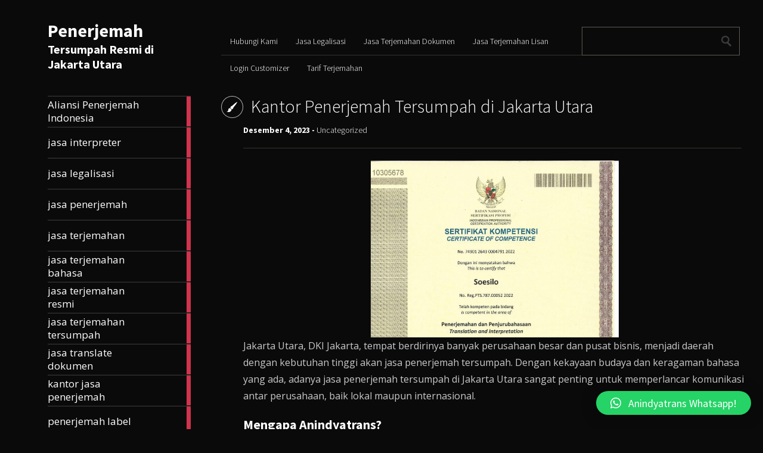

--- FILE ---
content_type: text/html; charset=UTF-8
request_url: https://jasaterjemahan.biz/kantor-penerjemah-tersumpah-di-jakarta-utara/
body_size: 10012
content:
<!DOCTYPE html><html lang="id"><head><meta charset="UTF-8" /><title>Kantor Penerjemah Tersumpah di Jakarta Utara | Penerjemah</title><meta name="viewport" content="width=device-width, initial-scale=1.0"><link rel="profile" href="http://gmpg.org/xfn/11"><link rel="pingback" href="https://jasaterjemahan.biz/xmlrpc.php"><title>Kantor Penerjemah Tersumpah di Jakarta Utara &#8211; Penerjemah</title><meta name='robots' content='max-image-preview:large' /><link rel='dns-prefetch' href='//fonts.googleapis.com' /><link rel="alternate" type="application/rss+xml" title="Penerjemah  &raquo; Feed" href="https://jasaterjemahan.biz/feed/" /><link rel="alternate" type="application/rss+xml" title="Penerjemah  &raquo; Umpan Komentar" href="https://jasaterjemahan.biz/comments/feed/" /><link rel="alternate" type="application/rss+xml" title="Penerjemah  &raquo; Kantor Penerjemah Tersumpah di Jakarta Utara Umpan Komentar" href="https://jasaterjemahan.biz/kantor-penerjemah-tersumpah-di-jakarta-utara/feed/" /> <script defer src="[data-uri]"></script> <style id='wp-emoji-styles-inline-css' type='text/css'>img.wp-smiley, img.emoji {
		display: inline !important;
		border: none !important;
		box-shadow: none !important;
		height: 1em !important;
		width: 1em !important;
		margin: 0 0.07em !important;
		vertical-align: -0.1em !important;
		background: none !important;
		padding: 0 !important;
	}</style><link rel='stylesheet' id='wp-block-library-css' href='https://jasaterjemahan.biz/wp-includes/css/dist/block-library/style.min.css?ver=6.5.7' type='text/css' media='all' /><style id='classic-theme-styles-inline-css' type='text/css'>/*! This file is auto-generated */
.wp-block-button__link{color:#fff;background-color:#32373c;border-radius:9999px;box-shadow:none;text-decoration:none;padding:calc(.667em + 2px) calc(1.333em + 2px);font-size:1.125em}.wp-block-file__button{background:#32373c;color:#fff;text-decoration:none}</style><style id='global-styles-inline-css' type='text/css'>body{--wp--preset--color--black: #000000;--wp--preset--color--cyan-bluish-gray: #abb8c3;--wp--preset--color--white: #ffffff;--wp--preset--color--pale-pink: #f78da7;--wp--preset--color--vivid-red: #cf2e2e;--wp--preset--color--luminous-vivid-orange: #ff6900;--wp--preset--color--luminous-vivid-amber: #fcb900;--wp--preset--color--light-green-cyan: #7bdcb5;--wp--preset--color--vivid-green-cyan: #00d084;--wp--preset--color--pale-cyan-blue: #8ed1fc;--wp--preset--color--vivid-cyan-blue: #0693e3;--wp--preset--color--vivid-purple: #9b51e0;--wp--preset--gradient--vivid-cyan-blue-to-vivid-purple: linear-gradient(135deg,rgba(6,147,227,1) 0%,rgb(155,81,224) 100%);--wp--preset--gradient--light-green-cyan-to-vivid-green-cyan: linear-gradient(135deg,rgb(122,220,180) 0%,rgb(0,208,130) 100%);--wp--preset--gradient--luminous-vivid-amber-to-luminous-vivid-orange: linear-gradient(135deg,rgba(252,185,0,1) 0%,rgba(255,105,0,1) 100%);--wp--preset--gradient--luminous-vivid-orange-to-vivid-red: linear-gradient(135deg,rgba(255,105,0,1) 0%,rgb(207,46,46) 100%);--wp--preset--gradient--very-light-gray-to-cyan-bluish-gray: linear-gradient(135deg,rgb(238,238,238) 0%,rgb(169,184,195) 100%);--wp--preset--gradient--cool-to-warm-spectrum: linear-gradient(135deg,rgb(74,234,220) 0%,rgb(151,120,209) 20%,rgb(207,42,186) 40%,rgb(238,44,130) 60%,rgb(251,105,98) 80%,rgb(254,248,76) 100%);--wp--preset--gradient--blush-light-purple: linear-gradient(135deg,rgb(255,206,236) 0%,rgb(152,150,240) 100%);--wp--preset--gradient--blush-bordeaux: linear-gradient(135deg,rgb(254,205,165) 0%,rgb(254,45,45) 50%,rgb(107,0,62) 100%);--wp--preset--gradient--luminous-dusk: linear-gradient(135deg,rgb(255,203,112) 0%,rgb(199,81,192) 50%,rgb(65,88,208) 100%);--wp--preset--gradient--pale-ocean: linear-gradient(135deg,rgb(255,245,203) 0%,rgb(182,227,212) 50%,rgb(51,167,181) 100%);--wp--preset--gradient--electric-grass: linear-gradient(135deg,rgb(202,248,128) 0%,rgb(113,206,126) 100%);--wp--preset--gradient--midnight: linear-gradient(135deg,rgb(2,3,129) 0%,rgb(40,116,252) 100%);--wp--preset--font-size--small: 13px;--wp--preset--font-size--medium: 20px;--wp--preset--font-size--large: 36px;--wp--preset--font-size--x-large: 42px;--wp--preset--spacing--20: 0.44rem;--wp--preset--spacing--30: 0.67rem;--wp--preset--spacing--40: 1rem;--wp--preset--spacing--50: 1.5rem;--wp--preset--spacing--60: 2.25rem;--wp--preset--spacing--70: 3.38rem;--wp--preset--spacing--80: 5.06rem;--wp--preset--shadow--natural: 6px 6px 9px rgba(0, 0, 0, 0.2);--wp--preset--shadow--deep: 12px 12px 50px rgba(0, 0, 0, 0.4);--wp--preset--shadow--sharp: 6px 6px 0px rgba(0, 0, 0, 0.2);--wp--preset--shadow--outlined: 6px 6px 0px -3px rgba(255, 255, 255, 1), 6px 6px rgba(0, 0, 0, 1);--wp--preset--shadow--crisp: 6px 6px 0px rgba(0, 0, 0, 1);}:where(.is-layout-flex){gap: 0.5em;}:where(.is-layout-grid){gap: 0.5em;}body .is-layout-flex{display: flex;}body .is-layout-flex{flex-wrap: wrap;align-items: center;}body .is-layout-flex > *{margin: 0;}body .is-layout-grid{display: grid;}body .is-layout-grid > *{margin: 0;}:where(.wp-block-columns.is-layout-flex){gap: 2em;}:where(.wp-block-columns.is-layout-grid){gap: 2em;}:where(.wp-block-post-template.is-layout-flex){gap: 1.25em;}:where(.wp-block-post-template.is-layout-grid){gap: 1.25em;}.has-black-color{color: var(--wp--preset--color--black) !important;}.has-cyan-bluish-gray-color{color: var(--wp--preset--color--cyan-bluish-gray) !important;}.has-white-color{color: var(--wp--preset--color--white) !important;}.has-pale-pink-color{color: var(--wp--preset--color--pale-pink) !important;}.has-vivid-red-color{color: var(--wp--preset--color--vivid-red) !important;}.has-luminous-vivid-orange-color{color: var(--wp--preset--color--luminous-vivid-orange) !important;}.has-luminous-vivid-amber-color{color: var(--wp--preset--color--luminous-vivid-amber) !important;}.has-light-green-cyan-color{color: var(--wp--preset--color--light-green-cyan) !important;}.has-vivid-green-cyan-color{color: var(--wp--preset--color--vivid-green-cyan) !important;}.has-pale-cyan-blue-color{color: var(--wp--preset--color--pale-cyan-blue) !important;}.has-vivid-cyan-blue-color{color: var(--wp--preset--color--vivid-cyan-blue) !important;}.has-vivid-purple-color{color: var(--wp--preset--color--vivid-purple) !important;}.has-black-background-color{background-color: var(--wp--preset--color--black) !important;}.has-cyan-bluish-gray-background-color{background-color: var(--wp--preset--color--cyan-bluish-gray) !important;}.has-white-background-color{background-color: var(--wp--preset--color--white) !important;}.has-pale-pink-background-color{background-color: var(--wp--preset--color--pale-pink) !important;}.has-vivid-red-background-color{background-color: var(--wp--preset--color--vivid-red) !important;}.has-luminous-vivid-orange-background-color{background-color: var(--wp--preset--color--luminous-vivid-orange) !important;}.has-luminous-vivid-amber-background-color{background-color: var(--wp--preset--color--luminous-vivid-amber) !important;}.has-light-green-cyan-background-color{background-color: var(--wp--preset--color--light-green-cyan) !important;}.has-vivid-green-cyan-background-color{background-color: var(--wp--preset--color--vivid-green-cyan) !important;}.has-pale-cyan-blue-background-color{background-color: var(--wp--preset--color--pale-cyan-blue) !important;}.has-vivid-cyan-blue-background-color{background-color: var(--wp--preset--color--vivid-cyan-blue) !important;}.has-vivid-purple-background-color{background-color: var(--wp--preset--color--vivid-purple) !important;}.has-black-border-color{border-color: var(--wp--preset--color--black) !important;}.has-cyan-bluish-gray-border-color{border-color: var(--wp--preset--color--cyan-bluish-gray) !important;}.has-white-border-color{border-color: var(--wp--preset--color--white) !important;}.has-pale-pink-border-color{border-color: var(--wp--preset--color--pale-pink) !important;}.has-vivid-red-border-color{border-color: var(--wp--preset--color--vivid-red) !important;}.has-luminous-vivid-orange-border-color{border-color: var(--wp--preset--color--luminous-vivid-orange) !important;}.has-luminous-vivid-amber-border-color{border-color: var(--wp--preset--color--luminous-vivid-amber) !important;}.has-light-green-cyan-border-color{border-color: var(--wp--preset--color--light-green-cyan) !important;}.has-vivid-green-cyan-border-color{border-color: var(--wp--preset--color--vivid-green-cyan) !important;}.has-pale-cyan-blue-border-color{border-color: var(--wp--preset--color--pale-cyan-blue) !important;}.has-vivid-cyan-blue-border-color{border-color: var(--wp--preset--color--vivid-cyan-blue) !important;}.has-vivid-purple-border-color{border-color: var(--wp--preset--color--vivid-purple) !important;}.has-vivid-cyan-blue-to-vivid-purple-gradient-background{background: var(--wp--preset--gradient--vivid-cyan-blue-to-vivid-purple) !important;}.has-light-green-cyan-to-vivid-green-cyan-gradient-background{background: var(--wp--preset--gradient--light-green-cyan-to-vivid-green-cyan) !important;}.has-luminous-vivid-amber-to-luminous-vivid-orange-gradient-background{background: var(--wp--preset--gradient--luminous-vivid-amber-to-luminous-vivid-orange) !important;}.has-luminous-vivid-orange-to-vivid-red-gradient-background{background: var(--wp--preset--gradient--luminous-vivid-orange-to-vivid-red) !important;}.has-very-light-gray-to-cyan-bluish-gray-gradient-background{background: var(--wp--preset--gradient--very-light-gray-to-cyan-bluish-gray) !important;}.has-cool-to-warm-spectrum-gradient-background{background: var(--wp--preset--gradient--cool-to-warm-spectrum) !important;}.has-blush-light-purple-gradient-background{background: var(--wp--preset--gradient--blush-light-purple) !important;}.has-blush-bordeaux-gradient-background{background: var(--wp--preset--gradient--blush-bordeaux) !important;}.has-luminous-dusk-gradient-background{background: var(--wp--preset--gradient--luminous-dusk) !important;}.has-pale-ocean-gradient-background{background: var(--wp--preset--gradient--pale-ocean) !important;}.has-electric-grass-gradient-background{background: var(--wp--preset--gradient--electric-grass) !important;}.has-midnight-gradient-background{background: var(--wp--preset--gradient--midnight) !important;}.has-small-font-size{font-size: var(--wp--preset--font-size--small) !important;}.has-medium-font-size{font-size: var(--wp--preset--font-size--medium) !important;}.has-large-font-size{font-size: var(--wp--preset--font-size--large) !important;}.has-x-large-font-size{font-size: var(--wp--preset--font-size--x-large) !important;}
.wp-block-navigation a:where(:not(.wp-element-button)){color: inherit;}
:where(.wp-block-post-template.is-layout-flex){gap: 1.25em;}:where(.wp-block-post-template.is-layout-grid){gap: 1.25em;}
:where(.wp-block-columns.is-layout-flex){gap: 2em;}:where(.wp-block-columns.is-layout-grid){gap: 2em;}
.wp-block-pullquote{font-size: 1.5em;line-height: 1.6;}</style><link rel='stylesheet' id='metro_creativex-style-css' href='https://jasaterjemahan.biz/wp-content/cache/autoptimize/autoptimize_single_7705b8d5393fab73c4de94b1eb5f2409.php?ver=6.5.7' type='text/css' media='all' /><link rel='stylesheet' id='metro_creativex_opensans-font-css' href='//fonts.googleapis.com/css?family=Open+Sans%3A300italic%2C400italic%2C600italic%2C700italic%2C800italic%2C400%2C300%2C600%2C700%2C800&#038;ver=6.5.7' type='text/css' media='all' /><link rel='stylesheet' id='metro_creativex_sourcesans-font-css' href='//fonts.googleapis.com/css?family=Source+Sans+Pro%3A200%2C300%2C400%2C600%2C700%2C900%2C200italic%2C300italic%2C400italic%2C600italic%2C700italic%2C900italic&#038;ver=6.5.7' type='text/css' media='all' /><link rel='stylesheet' id='qlwapp-css' href='https://jasaterjemahan.biz/wp-content/cache/autoptimize/autoptimize_single_ee6453de8718c2dafe9d582af793d669.php?ver=7.4.6' type='text/css' media='all' /> <script type="text/javascript" src="https://jasaterjemahan.biz/wp-includes/js/jquery/jquery.min.js?ver=3.7.1" id="jquery-core-js"></script> <script defer type="text/javascript" src="https://jasaterjemahan.biz/wp-includes/js/jquery/jquery-migrate.min.js?ver=3.4.1" id="jquery-migrate-js"></script> <link rel="https://api.w.org/" href="https://jasaterjemahan.biz/wp-json/" /><link rel="alternate" type="application/json" href="https://jasaterjemahan.biz/wp-json/wp/v2/posts/357" /><link rel="EditURI" type="application/rsd+xml" title="RSD" href="https://jasaterjemahan.biz/xmlrpc.php?rsd" /><meta name="generator" content="WordPress 6.5.7" /><link rel="canonical" href="https://jasaterjemahan.biz/kantor-penerjemah-tersumpah-di-jakarta-utara/" /><link rel='shortlink' href='https://jasaterjemahan.biz/?p=357' /><link rel="alternate" type="application/json+oembed" href="https://jasaterjemahan.biz/wp-json/oembed/1.0/embed?url=https%3A%2F%2Fjasaterjemahan.biz%2Fkantor-penerjemah-tersumpah-di-jakarta-utara%2F" /><link rel="alternate" type="text/xml+oembed" href="https://jasaterjemahan.biz/wp-json/oembed/1.0/embed?url=https%3A%2F%2Fjasaterjemahan.biz%2Fkantor-penerjemah-tersumpah-di-jakarta-utara%2F&#038;format=xml" /><style type="text/css" id="custom-background-css">body.custom-background { background-color: #0a0a0a; }</style><style>:root {
				--qlwapp-scheme-font-family:inherit;--qlwapp-scheme-font-size:18px;--qlwapp-scheme-icon-size:60px;--qlwapp-scheme-icon-font-size:24px;--qlwapp-scheme-box-message-word-break:break-all;				}</style></head><body class="post-template-default single single-post postid-357 single-format-standard custom-background"><header class="header"><div id="logo"><div class="header-logo-wrap"><h1 class='site-title'><a href='https://jasaterjemahan.biz/' title='Penerjemah ' rel='home'>Penerjemah </a></h1><h2 class='site-description'>Tersumpah Resmi di Jakarta Utara</h2></div></div><div class="openmenuresp">Menu</div><div class="navrespgradient"></div><nav> <a href="https://jasaterjemahan.biz/category/aliansi-penerjemah-indonesia/" class="color-code" title="Aliansi Penerjemah Indonesia"> <span>Aliansi Penerjemah Indonesia</span><div class="read bg-code"><p>165</p><span>articles</span></div> </a> <a href="https://jasaterjemahan.biz/category/jasa-interpreter/" class="color-code" title="jasa interpreter"> <span>jasa interpreter</span><div class="read bg-code"><p>4</p><span>articles</span></div> </a> <a href="https://jasaterjemahan.biz/category/jasa-legalisasi/" class="color-code" title="jasa legalisasi"> <span>jasa legalisasi</span><div class="read bg-code"><p>3</p><span>articles</span></div> </a> <a href="https://jasaterjemahan.biz/category/jasa-penerjemah/" class="color-code" title="jasa penerjemah"> <span>jasa penerjemah</span><div class="read bg-code"><p>27</p><span>articles</span></div> </a> <a href="https://jasaterjemahan.biz/category/jasa-terjemahan/" class="color-code" title="jasa terjemahan"> <span>jasa terjemahan</span><div class="read bg-code"><p>191</p><span>articles</span></div> </a> <a href="https://jasaterjemahan.biz/category/jasa-terjemahan-bahasa-2/" class="color-code" title="jasa terjemahan bahasa"> <span>jasa terjemahan bahasa</span><div class="read bg-code"><p>175</p><span>articles</span></div> </a> <a href="https://jasaterjemahan.biz/category/jasa-terjemahan-resmi/" class="color-code" title="jasa terjemahan resmi"> <span>jasa terjemahan resmi</span><div class="read bg-code"><p>182</p><span>articles</span></div> </a> <a href="https://jasaterjemahan.biz/category/jasa-terjemahan-tersumpah/" class="color-code" title="jasa terjemahan tersumpah"> <span>jasa terjemahan tersumpah</span><div class="read bg-code"><p>226</p><span>articles</span></div> </a> <a href="https://jasaterjemahan.biz/category/jasa-translate-dokumen/" class="color-code" title="jasa translate dokumen"> <span>jasa translate dokumen</span><div class="read bg-code"><p>12</p><span>articles</span></div> </a> <a href="https://jasaterjemahan.biz/category/kantor-jasa-penerjemah/" class="color-code" title="kantor jasa penerjemah"> <span>kantor jasa penerjemah</span><div class="read bg-code"><p>16</p><span>articles</span></div> </a> <a href="https://jasaterjemahan.biz/category/penerjemah-label/" class="color-code" title="penerjemah label"> <span>penerjemah label</span><div class="read bg-code"><p>3</p><span>articles</span></div> </a> <a href="https://jasaterjemahan.biz/category/penerjemah-resmi/" class="color-code" title="Penerjemah Resmi"> <span>Penerjemah Resmi</span><div class="read bg-code"><p>167</p><span>articles</span></div> </a> <a href="https://jasaterjemahan.biz/category/penerjemah-tersumpah/" class="color-code" title="penerjemah tersumpah"> <span>penerjemah tersumpah</span><div class="read bg-code"><p>44</p><span>articles</span></div> </a> <a href="https://jasaterjemahan.biz/category/sworn-translation-office/" class="color-code" title="sworn translation office"> <span>sworn translation office</span><div class="read bg-code"><p>50</p><span>articles</span></div> </a> <a href="https://jasaterjemahan.biz/category/sworn-translator/" class="color-code" title="sworn translator"> <span>sworn translator</span><div class="read bg-code"><p>37</p><span>articles</span></div> </a> <a href="https://jasaterjemahan.biz/category/translation-services/" class="color-code" title="translation services"> <span>translation services</span><div class="read bg-code"><p>23</p><span>articles</span></div> </a> <a href="https://jasaterjemahan.biz/category/uncategorized/" class="color-code" title="Uncategorized"> <span>Uncategorized</span><div class="read bg-code"><p>16</p><span>articles</span></div> </a></nav><div class="left-sidebar sidebar-desktop"><aside id="text-2" class="widget widget_text"><h3 class="widget-title">Contact Us</h3><div class="textwidget"><div><div dir="ltr"><div class="gmail_extra"><div>Jl. Pelepah Hijau III TM 02 No. 1</div><div>Rt. 009 Rw. 001</div><div>Kelapa Gading Timur, Kelapa Gading, Jakarta Utara 14240</div></div></div></div><p>Phone : 021-8452261</p><p>HP:  0812-8726-9379</p><p>Email : cs@anindyatrans.com</p></div></aside><br style="clear:both"><aside id="text-3" class="widget widget_text"><h3 class="widget-title">Mengapa Memilih Kami?</h3><div class="textwidget"><p>- Kemudahan dalam komunikasi<br /> - Staf penerjemah yang berpengalaman<br /> - Tidak menggunakan software penerjemah<br /> - Tarif yang fleksibel dan kompetitif<br /> - Kerahasiaan dokumen terjamin 100%</p></div></aside><br style="clear:both"><aside id="recent-posts-2" class="widget widget_recent_entries"><h3 class="widget-title">Article</h3><ul><li> <a href="https://jasaterjemahan.biz/best-3-sworn-translation-services-in-jakarta-utara-for-2026/">Best 3 Sworn Translation Services in Jakarta Utara for 2026</a></li><li> <a href="https://jasaterjemahan.biz/ketika-legalitas-dan-kecepatan-menyatu-anindyatrans-kantor-penerjemah-tersumpah-di-jakarta-utara/">Ketika Legalitas dan Kecepatan Menyatu Anindyatrans Kantor Penerjemah Tersumpah di Jakarta Utara</a></li><li> <a href="https://jasaterjemahan.biz/when-legality-and-speed-combined-anindyatrans-a-sworn-translation-office-in-jakarta-utara/">When Legality and Speed Combined Anindyatrans a Sworn Translation Office in Jakarta Utara</a></li><li> <a href="https://jasaterjemahan.biz/jasa-penerjemah-tersumpah-2-jam-di-jakarta-utara-oleh-anindyatrans/">Jasa Penerjemah Tersumpah 2 Jam di Jakarta Utara oleh Anindyatrans</a></li><li> <a href="https://jasaterjemahan.biz/2-hours-service-of-sworn-translation-in-jakarta-utara-by-anindyatrans/">2 Hours Service of Sworn Translation in Jakarta Utara by Anindyatrans</a></li></ul></aside><br style="clear:both"></div><div id="social"></div></header><div id="topside"><div class="pages"><div class="menu"><ul><li class="page_item page-item-41"><a href="https://jasaterjemahan.biz/hubungi-kami/">Hubungi Kami</a></li><li class="page_item page-item-2"><a href="https://jasaterjemahan.biz/jasa-legalisasi/">Jasa Legalisasi</a></li><li class="page_item page-item-35"><a href="https://jasaterjemahan.biz/">Jasa Terjemahan Dokumen</a></li><li class="page_item page-item-37"><a href="https://jasaterjemahan.biz/jasa-terjemahan-lisan/">Jasa Terjemahan Lisan</a></li><li class="page_item page-item-315"><a href="https://jasaterjemahan.biz/login-customizer/">Login Customizer</a></li><li class="page_item page-item-251"><a href="https://jasaterjemahan.biz/tarif-terjemahan/">Tarif Terjemahan</a></li></ul></div></div><div id="searchform"><form role="search" method="get" action="https://jasaterjemahan.biz/"> <input type="text" class="searchtext" value="" name="s" title="Cari:"> <input type="submit" class="searchbutton" value=" "></form></div><div class="clearfix"></div><h1 class="insidepost" style="background-image:url(
 https://jasaterjemahan.biz/wp-content/themes/metro-creativex/images/pt_standard.png	);">Kantor Penerjemah Tersumpah di Jakarta Utara</h1><div class="insidepost_date">Desember 4, 2023 - <a href="https://jasaterjemahan.biz/category/uncategorized/" rel="category tag">Uncategorized</a></div></div><div id="content"><div class="post"><div class="wp-block-image"><figure class="aligncenter size-large is-resized"><a href="https://jasaterjemahan.biz/wp-content/uploads/2023/12/image1.jpg"><img fetchpriority="high" decoding="async" src="https://jasaterjemahan.biz/wp-content/uploads/2023/12/image1-1024x731.jpg" alt="" class="wp-image-359" width="416" height="296" srcset="https://jasaterjemahan.biz/wp-content/uploads/2023/12/image1-1024x731.jpg 1024w, https://jasaterjemahan.biz/wp-content/uploads/2023/12/image1-300x214.jpg 300w, https://jasaterjemahan.biz/wp-content/uploads/2023/12/image1-768x548.jpg 768w, https://jasaterjemahan.biz/wp-content/uploads/2023/12/image1-1536x1097.jpg 1536w, https://jasaterjemahan.biz/wp-content/uploads/2023/12/image1.jpg 1654w" sizes="(max-width: 416px) 100vw, 416px" /></a></figure></div><p>Jakarta Utara, DKI Jakarta, tempat berdirinya banyak perusahaan besar dan pusat bisnis, menjadi daerah dengan kebutuhan tinggi akan jasa penerjemah tersumpah. Dengan kekayaan budaya dan keragaman bahasa yang ada, adanya jasa penerjemah tersumpah di Jakarta Utara sangat penting untuk memperlancar komunikasi antar perusahaan, baik lokal maupun internasional.</p><h2 class="wp-block-heading"><strong>Mengapa </strong><a href="https://www.anindyatrans.com/"><strong>Anindyatrans</strong></a><strong>?</strong></h2><p><a href="https://www.anindyatrans.com/">Anindyatrans</a> adalah kantor profesional yang memiliki sertifikat resmi dari pemerintah dan berperan vital dalam menerjemahkan dokumen penting. Dalam konteks bisnis, dokumen-dokumen tersebut biasanya berisi persetujuan kontrak, proposal bisnis, laporan keuangan, dan sebagainya. Keakuratan adalah hal utama yang ditawarkan oleh <a href="https://www.anindyatrans.com/">Anindyatrans</a>. <a href="https://www.anindyatrans.com/">Anindyatrans</a> bukan hanya menerjemahkan kata-kata, tetapi juga esensi dari dokumen, memastikan bahwa tidak ada informasi yang hilang atau disalahartikan. <a href="https://www.anindyatrans.com/">Anindyatrans</a> juga menjamin kerahasiaan dokumen yang diterjemahkan. Anda tidak perlu khawatir informasi sensitif Anda akan bocor atau disalahgunakan. Dalam bisnis, waktu adalah uang. <a href="https://www.anindyatrans.com/">Anindyatrans</a> bekerja dengan cepat dan efisien, memastikan bahwa dokumen Anda diterjemahkan dalam waktu yang telah ditentukan. Berikut ini beberapa alasan mengapa Anda harus memilih jasa penerjemah tersumpah di Jakarta Utara: Jakarta Utara adalah pusat bisnis dan memiliki tingkat mobilitas tinggi. Dengan memilih <a href="https://www.anindyatrans.com/">Anindyatrans</a> Anda akan lebih mudah mengakses jasa tersebut. <a href="https://www.anindyatrans.com/">Anindyatrans</a> memiliki pengalaman dan keahlian yang luas, baik dalam menerjemahkan dokumen bisnis, akademik, hukum, maupun teknik. <a href="https://www.anindyatrans.com/">Anindyatrans</a> menawarkan layanan 24/7, memastikan bahwa Anda dapat memenuhi kebutuhan terjemahan Anda kapan saja.&nbsp;</p><h2 class="wp-block-heading"><strong>Keuntungan Menggunakan </strong><a href="https://www.anindyatrans.com/"><strong>Anindyatrans</strong></a></h2><p>Berikut ini adalah beberapa keuntungan yang bisa Anda dapatkan jika menggunakan jasa <a href="https://www.anindyatrans.com/">Anindyatrans</a>. <a href="https://www.anindyatrans.com/">Anindyatrans</a> telah melalui proses seleksi yang ketat dan memiliki sertifikat resmi. <a href="https://www.anindyatrans.com/">Anindyatrans</a> tidak hanya berpengalaman dalam menerjemahkan, tetapi juga memahami konteks dan terminologi tertentu dalam berbagai bidang. <a href="https://www.anindyatrans.com/">Anindyatrans</a> bekerja dengan cepat dan efisien. Mereka memahami bahwa waktu adalah sangat penting dalam bisnis, dan berusaha untuk menyelesaikan pekerjaan dengan cepat tanpa mengorbankan kualitas. <a href="https://www.anindyatrans.com/">Anindyatrans</a> menjaga kerahasiaan informasi Anda. Anda tidak perlu khawatir informasi Anda akan bocor atau disalahgunakan.</p><p><strong>Kesimpulan</strong></p><p><a href="https://www.anindyatrans.com/">Anindyatrans</a> menawarkan layanan penerjemah dokumen tersumpah yang berkualitas di Jakarta Utara. Dengan jaminan legalitas dan profesionalisme, Anda bisa mempercayakan berbagai kebutuhan terjemahan dokumen penting Anda kepada <a href="https://www.anindyatrans.com/">Anindyatrans</a>. Pilihlah yang paling sesuai dengan kebutuhan dan preferensi Anda.</p><p>Proses pemesanan jasa <a href="https://www.anindyatrans.com/">Anindyatrans</a> sangat mudah. Anda cukup mengirimkan dokumen yang akan diterjemahkan melalui email atau Whatsapp. Hasil terjemahan yang kami berikan berupa soft file dan hard file. Hard file terjemahan tersumpah memiliki tanda tangan dan cap basah dari translator tersumpah. <a href="https://www.anindyatrans.com/">Anindyatrans</a> memberikan jaminan 100% uang kembali jika ada kesalahan dari <a href="https://www.anindyatrans.com/">Anindyatrans</a>. Selain itu, kami juga menawarkan gratis revisi. Biaya terjemahan <a href="https://www.anindyatrans.com/">Anindyatrans</a> cukup terjangkau dengan hasil kualitas yang tinggi. <a href="https://www.anindyatrans.com/">Anindyatrans</a> berlokasi di Jl. Taman Cipinang Nomor 29G, Cipinang Muara, Kecamatan Jatinegara, Kota Jakarta Timur, Daerah Khusus Ibukota Jakarta 13420. <a href="https://www.anindyatrans.com/">Anindyatrans</a> menawarkan layanan antar jemput dokumen bagi Anda yang berada di Jakarta. Dengan menggunakan jasa <a href="https://www.anindyatrans.com/">Anindyatrans</a>, Anda tidak perlu khawatir mencari jasa translator tersumpah di Jakarta Utara. Selain jasa translator tersumpah, <a href="https://www.anindyatrans.com/">Anindyatrans</a> juga menawarkan jasa legalisasi dokumen.&nbsp;</p><p>Kami siap membantu Anda dengan semua kebutuhan terjemahan Bahasa Anda. Anda dapat menghubungi kami melalui telepon/WA atau mengirim email.</p><p>Email: cs@anindyatrans.com</p><p>Telepon: +62218452261</p><p>Whatsapp: +62-81287269379</p><div class="clearfix"></div><div class="tags">Tag: <a href="https://jasaterjemahan.biz/tag/anindyatrans-jakarta-utara/" rel="tag">Anindyatrans Jakarta Utara.</a>, <a href="https://jasaterjemahan.biz/tag/kantor-translator/" rel="tag">Kantor Translator</a>, <a href="https://jasaterjemahan.biz/tag/translator-tersumpah/" rel="tag">Translator Tersumpah</a>, <a href="https://jasaterjemahan.biz/tag/translator-tersumpah-jakarta-utara/" rel="tag">Translator Tersumpah Jakarta Utara</a></div></div><div id="comments"><div id="respond" class="comment-respond"><h3 id="reply-title" class="comment-reply-title">Tinggalkan Balasan</h3><form action="https://jasaterjemahan.biz/wp-comments-post.php" method="post" id="commentform" class="comment-form"><p class="comment-notes"><span id="email-notes">Alamat email Anda tidak akan dipublikasikan.</span> <span class="required-field-message">Ruas yang wajib ditandai <span class="required">*</span></span></p><p class="comment-form-comment"><label for="comment">Komentar <span class="required">*</span></label><textarea id="comment" name="comment" cols="45" rows="8" maxlength="65525" required="required"></textarea></p><p class="comment-form-author"><label for="author">Nama <span class="required">*</span></label> <input id="author" name="author" type="text" value="" size="30" maxlength="245" autocomplete="name" required="required" /></p><p class="comment-form-email"><label for="email">Email <span class="required">*</span></label> <input id="email" name="email" type="text" value="" size="30" maxlength="100" aria-describedby="email-notes" autocomplete="email" required="required" /></p><p class="comment-form-url"><label for="url">Situs Web</label> <input id="url" name="url" type="text" value="" size="30" maxlength="200" autocomplete="url" /></p><p class="comment-form-cookies-consent"><input id="wp-comment-cookies-consent" name="wp-comment-cookies-consent" type="checkbox" value="yes" /> <label for="wp-comment-cookies-consent">Simpan nama, email, dan situs web saya pada peramban ini untuk komentar saya berikutnya.</label></p><p class="form-submit"><input name="submit" type="submit" id="submit" class="submit" value="Kirim Komentar" /> <input type='hidden' name='comment_post_ID' value='357' id='comment_post_ID' /> <input type='hidden' name='comment_parent' id='comment_parent' value='0' /></p><p style="display: none;"><input type="hidden" id="akismet_comment_nonce" name="akismet_comment_nonce" value="d60ac2f536" /></p><p style="display: none !important;" class="akismet-fields-container" data-prefix="ak_"><label>&#916;<textarea name="ak_hp_textarea" cols="45" rows="8" maxlength="100"></textarea></label><input type="hidden" id="ak_js_1" name="ak_js" value="29"/><script defer src="[data-uri]"></script></p></form></div></div><div class="clearfix"></div></div><div class="left-sidebar sidebar-mobile"><aside id="text-2" class="widget widget_text"><h3 class="widget-title">Contact Us</h3><div class="textwidget"><div><div dir="ltr"><div class="gmail_extra"><div>Jl. Pelepah Hijau III TM 02 No. 1</div><div>Rt. 009 Rw. 001</div><div>Kelapa Gading Timur, Kelapa Gading, Jakarta Utara 14240</div></div></div></div><p>Phone : 021-8452261</p><p>HP:  0812-8726-9379</p><p>Email : cs@anindyatrans.com</p></div></aside><br style="clear:both"><aside id="text-3" class="widget widget_text"><h3 class="widget-title">Mengapa Memilih Kami?</h3><div class="textwidget"><p>- Kemudahan dalam komunikasi<br /> - Staf penerjemah yang berpengalaman<br /> - Tidak menggunakan software penerjemah<br /> - Tarif yang fleksibel dan kompetitif<br /> - Kerahasiaan dokumen terjamin 100%</p></div></aside><br style="clear:both"><aside id="recent-posts-2" class="widget widget_recent_entries"><h3 class="widget-title">Article</h3><ul><li> <a href="https://jasaterjemahan.biz/best-3-sworn-translation-services-in-jakarta-utara-for-2026/">Best 3 Sworn Translation Services in Jakarta Utara for 2026</a></li><li> <a href="https://jasaterjemahan.biz/ketika-legalitas-dan-kecepatan-menyatu-anindyatrans-kantor-penerjemah-tersumpah-di-jakarta-utara/">Ketika Legalitas dan Kecepatan Menyatu Anindyatrans Kantor Penerjemah Tersumpah di Jakarta Utara</a></li><li> <a href="https://jasaterjemahan.biz/when-legality-and-speed-combined-anindyatrans-a-sworn-translation-office-in-jakarta-utara/">When Legality and Speed Combined Anindyatrans a Sworn Translation Office in Jakarta Utara</a></li><li> <a href="https://jasaterjemahan.biz/jasa-penerjemah-tersumpah-2-jam-di-jakarta-utara-oleh-anindyatrans/">Jasa Penerjemah Tersumpah 2 Jam di Jakarta Utara oleh Anindyatrans</a></li><li> <a href="https://jasaterjemahan.biz/2-hours-service-of-sworn-translation-in-jakarta-utara-by-anindyatrans/">2 Hours Service of Sworn Translation in Jakarta Utara by Anindyatrans</a></li></ul></aside><br style="clear:both"></div><div class="clearfix"></div><footer> <span class="alignleft">&copy; 2026 <a href="https://jasaterjemahan.biz" title="Penerjemah ">Penerjemah </a><span> &mdash; Dipersembahkan oleh <a href="http://www.wordpress.org">WordPress</a></span></span><br\> <span class="alignright">Tema oleh <a rel="nofollow" target="_blank" href="https://themeisle.com/themes/metrox/">ThemeIsle</a> </span></footer><div id="qlwapp" class="qlwapp qlwapp-free qlwapp-button qlwapp-bottom-right qlwapp-all qlwapp-rounded"><div class="qlwapp-container"> <a class="qlwapp-toggle" data-action="open" data-phone="6281310304594" data-message="Hallo,
Kami Penerjemah Tersumpah Anindyatrans
Silakan kirim pesan Anda disertai jenis dokumen, pasangan bahasa, keperluan penerjemahan. Jangan lupa cantumkan alamat email Anda jika ada. Terima kasih." role="button" tabindex="0" target="_blank"> <i class="qlwapp-icon qlwapp-whatsapp-icon"></i> <i class="qlwapp-close" data-action="close">&times;</i> <span class="qlwapp-text">Anindyatrans Whatsapp!</span> </a></div></div> <script defer type="text/javascript" src="https://jasaterjemahan.biz/wp-content/cache/autoptimize/autoptimize_single_7f181d7196805c07731c2be30e662d27.php?ver=1.0" id="metro_creativex_jscript-js"></script> <script defer type="text/javascript" src="https://jasaterjemahan.biz/wp-content/cache/autoptimize/autoptimize_single_a85cfddf30be7c6cbcf551c11a444ab4.php?ver=6.1" id="metro_creativex_carouFredSel-js"></script> <script defer type="text/javascript" src="https://jasaterjemahan.biz/wp-content/cache/autoptimize/autoptimize_single_f6402c449caeace0f0b631707988049a.php?ver=050b65b6ccb82df6ae3c" id="qlwapp-js"></script> <script defer type="text/javascript" src="https://jasaterjemahan.biz/wp-content/cache/autoptimize/autoptimize_single_91954b488a9bfcade528d6ff5c7ce83f.php?ver=1723800931" id="akismet-frontend-js"></script> <style type="text/css">#topside .pages ul a { color: #ffffff !important; } .widget-title { color: #ffffff !important; }</style></body></html>

--- FILE ---
content_type: text/css; charset=utf-8
request_url: https://jasaterjemahan.biz/wp-content/cache/autoptimize/autoptimize_single_7705b8d5393fab73c4de94b1eb5f2409.php?ver=6.5.7
body_size: 3960
content:
html,body,body div,span,object,iframe,h1,h2,h3,h4,h5,h6,p,blockquote,pre,abbr,address,cite,code,del,dfn,em,img,ins,kbd,q,samp,small,strong,sub,sup,var,b,i,dl,dt,dd,ol,ul,li,fieldset,form,label,legend,table,caption,tbody,tfoot,thead,tr,th,td,article,aside,figure,footer,header,hgroup,menu,nav,section,time,mark,audio,video{margin:0;padding:0;border:0;outline:0;font-size:100%;vertical-align:baseline;background:0 0}input,textarea,img{outline:none;border:none;-webkit-appearance:none;border-radius:0}article,aside,figure,footer,header,hgroup,nav,section,time{display:block}a{text-decoration:none;color:inherit}.clearfix{clear:both}html{font-size:62.5%}body{background:#000;font-size:normal;font-family:'Source Sans Pro',sans-serif}.cf:before,.cf:after{content:" ";display:table}.cf:after{clear:both}.cf{*zoom:1;}.metro_creativex_only_customizer{display:none}.bg-code{background:#d1334e}.color-code:hover,.color_nor-code{color:#d1334e}.bg-design{background:#e25a37}.color-design:hover,.color_nor-design{color:#e25a37}.bg-responsive{background:#e2af37}.color-responsive:hover,.color_nor-responsive{color:#e2af37}.bg-web{background:#64c831}.color-web:hover,.color_nor-web{color:#64c831}.bg-wordpress{background:#2f83c0}.color-wordpress:hover,.color_nor-wordpress{color:#2f83c0}.bg-stuff{background:#6b2fc0}.color-stuff:hover,.color_nor-stuff{color:#6b2fc0}header nav a .read{-webkit-transition:all .5s cubic-bezier(.71,.48,.37,.94);-moz-transition:all .5s cubic-bezier(.71,.48,.37,.94);transition:all .5s cubic-bezier(.71,.48,.37,.94)}img{max-width:100%;height:auto}#searchform .searchbutton,#content article,#topside .pages a,#respond #submit{-webkit-transition:all .3s;-moz-transition:all .3s;-o-transition:all .3s;-ms-transition:all .3s;transition:all .3s}header{width:25%;display:block;float:left;color:#fff}#logo{margin:10% 0 0 25%;width:58%;height:auto;display:block}#logo img{max-width:100%}#logo h1{font-size:30px}#logo h2{font-size:20px}header nav{float:right;width:75%;height:auto;border-bottom:1px solid #353535;border-top:1px solid #141414;font-family:'Open Sans',sans-serif;overflow:hidden}header nav ul,header nav li{list-style:none !important}header nav a,.openmenuresp{width:100%;height:5rem;line-height:5rem;font-size:1.7rem;display:block;border-top:1px solid #353535;border-bottom:1px solid #141414;overflow:hidden}#logo{padding-bottom:40px}header nav a{display:table;overflow:hidden;position:relative}header nav a span{width:100%;padding-right:30%;line-height:22px;display:table-cell;vertical-align:middle}header nav a .read{float:right;width:0;height:5rem;overflow:hidden;line-height:normal;padding:0 3%;margin-right:-3%;font-size:1.2rem;display:block;position:absolute;top:0;right:0}header nav a:hover .read{width:30%;color:#fff}header nav a .read p{margin-top:8px}header nav a .read span,#searchform .searchbutton:hover{-ms-filter:"alpha(opacity=50)";filter:alpha(opacity=50);opacity:.5}#social{width:100%;height:44px;margin:3rem 0 3rem 25%}#social a{width:4.4rem;height:4.4rem;float:left;margin-right:1.5rem}#content{width:71%;float:left;display:block;margin-left:4%;color:#fff}#content article{width:29%;float:left;margin:0 4% 4% 0;-ms-word-wrap:break-word;word-wrap:break-word;padding:2rem 0 0}#content article:hover,.sticky{box-shadow:0px 0px 4rem 1rem rgba(0,0,0,.5)}#content article .post_icon{width:27%;height:9rem;background-repeat:no-repeat;background-position:center 5px;float:left;overflow:hidden}#content article .post_content{width:65%;height:auto;float:left;font-family:'Source Sans Pro',sans-serif;text-shadow:0px 1px 2px rgba(0,0,0,.5);color:#fff;margin-bottom:2rem}#content article .post_content a{display:block;font-size:1.8rem;font-weight:700;margin-bottom:1rem}#content article .post_content .excerpt{font-size:1.8rem;font-weight:300;font-style:italic;margin-bottom:1rem}#content article .post_content .excerpt.format p{font-size:1.6rem}#content article .post_content .excerpt p{color:#fff}#content article .post_content .excerpt.chat_type p{color:#fff;line-height:3.2rem}#content article .post_content .excerpt.chat_type p:hover{color:rgba(255,255,255,.9)}#content article .post_content .excerpt.chat_type br{border-bottom:1px solid rgba(255,255,255,.2);content:"";display:block}#content article .post_content .short_excerpt{font-size:1.4rem;font-weight:300;font-style:italic;margin-bottom:1rem}#content article .post_content .post_date{font-size:1.4rem;font-weight:300;-ms-filter:"alpha(opacity=70)";filter:alpha(opacity=70);opacity:.7}#content article .img{width:100%;height:19rem;overflow:hidden;margin-top:-2rem;margin-bottom:1rem;position:relative}#content article .img img{width:100%;position:absolute}.bx-pager,.bx-controls-auto{display:none}#content article .img iframe{width:100%;margin-top:-4rem}.navigation{background:#bdc3c7;padding:0}.nav-previous,.nav-next{width:45%;float:left;height:3rem;padding-bottom:2rem}.nav-previous a,.nav-next a{height:3rem;line-height:3rem;color:#2c3e50;font-weight:700;font-size:1.8rem;display:block}.nav-previous a:hover,.nav-next a:hover{color:#7f8c8d}.nav-previous{padding-left:5%}.nav-next{padding-right:5%}.nav-next a{text-align:right}#content p{margin-bottom:2rem;color:#c9c9c9;font-family:'Open Sans',sans-serif;font-size:1.6rem;line-height:2.8rem;-ms-word-wrap:break-word;word-wrap:break-word}#topside{width:71%;min-height:16.5rem;padding-top:4.5rem;float:left;margin-left:4%;font-family:'Source Sans Pro',sans-serif}#searchform{width:29%;height:4.6rem;border:1px solid #5e5b53;float:left}#searchform .searchtext{width:77%;height:4.6rem;float:left;padding:0 4%;line-height:4.6rem;color:#fff;font-weight:300;font-size:1.2rem}#searchform .searchbutton{width:14%;height:4.6rem;background:url(//jasaterjemahan.biz/wp-content/themes/metro-creativex/images/searchicon.png) no-repeat center center}#searchform input{background:0 0}#searchform .searchbutton:hover{cursor:pointer}#topside .pages{width:66.5%;height:4.6rem;border-bottom:1px solid #333330;float:left;margin-top:1px}#topside .pages ul{list-style:none}#topside .pages ul li{float:left;list-style:none;margin-bottom:-1px;display:block;position:relative}#topside .pages li ul{width:14rem;position:absolute;display:none;top:4.7rem;z-index:9999;background:rgba(0,0,0,.98)}#topside .pages li ul li{display:block;height:auto !important;float:none;border-bottom:1px solid rgba(255,255,255,.1);padding:1rem}#topside .pages li ul li ul{top:0;left:14rem}#topside .pages li:last-child,#topside .pages li:hover:last-child{border:none}#topside .pages li li a{padding:0;line-height:2.6rem}#topside .pages li a:hover{color:#fff}#topside .pages li:hover>ul{display:block}#topside .pages ul a{line-height:4.6rem;color:#929291;font-size:1.4rem;font-weight:300;display:block;padding:0 15px;width:100%}#topside .pages li:hover{border-bottom:1px solid #5e5b53;color:#fff;margin-bottom:-2px}#topside h1{font-size:3rem;font-weight:300;color:#fff;line-height:5rem;padding-top:6rem}#logo h3{font-size:3rem;font-weight:300;color:#fff;line-height:5rem;padding-top:10px}#topside h1 span{font-size:1.2rem;font-style:italic;float:right;padding-right:5%}#topside h1.insidepost{padding-left:5rem;background-repeat:no-repeat;background-position:0 6.8rem;-ms-word-wrap:break-word;word-wrap:break-word;width:92%}footer{width:92%;margin-left:4%;height:5rem;line-height:5rem;color:#5e5b53;border-top:1px solid #5e5b53;font-weight:300;font-size:1.4rem}.post{width:93%;float:right;margin:2rem 3% 0 0;font-size:1.6rem;line-height:2.8rem}.post .post_img{max-width:20rem;height:auto;float:left;margin:0 2rem 2rem 0}.post .post_img img{max-width:100%}.post .gallery-item{width:150px;height:auto;overflow:hidden;border:2px solid rgba(255,255,255,.1);float:left}.post p{margin-bottom:1.5rem}.post h1{font-size:2.8rem}.post h2{font-size:2.2rem}.post h3{font-size:2rem}.post h4{font-size:1.6rem}.post h5{font-size:1.4rem}.post h6{font-size:1.2rem}.post table{border:1px solid #555;margin:1.5rem 0}.post td{border-top:1px solid #555;padding:.5rem}.post ul,.post li,.post ol,.post dl,.post dd{margin-left:1.4rem}.post strong{color:#fff}.post blockquote{width:96%;padding:2%;background:#333;margin-bottom:1.5rem;border-radius:1rem;border-top-left-radius:0;font-style:italic}.post blockquote p{margin-bottom:0 !important}.post cite{font-size:1.2rem;color:#999}.post cite:before{content:"\A";white-space:pre}.alignnone{margin:5px 20px 20px 0}.aligncenter,div.aligncenter{display:block;margin:5px auto 5px auto}.alignright{float:right;margin:5px 0 20px 20px}.alignleft{float:left;margin:5px 20px 20px 0}.aligncenter{display:block;margin:5px auto 5px auto}a img.alignright{float:right;margin:5px 0 20px 20px}a img.alignnone{margin:5px 20px 20px 0}a img.alignleft{float:left;margin:5px 20px 20px 0}a img.aligncenter{display:block;margin-left:auto;margin-right:auto}.wp-caption{background:#fff;border:1px solid #f0f0f0;max-width:96%;padding:5px 3px 10px;text-align:center}.wp-caption.alignnone{margin:5px 20px 20px 0}.wp-caption.alignleft{margin:5px 20px 20px 0}.wp-caption.alignright{margin:5px 0 20px 20px}.wp-caption img{border:0 none;height:auto;margin:0;max-width:98.5%;padding:0;width:auto}.wp-caption p.wp-caption-text{font-size:11px;line-height:17px;margin:0;padding:0 4px 5px}.screen-reader-text{clip:rect(1px,1px,1px,1px);position:absolute !important;height:1px;width:1px;overflow:hidden}.screen-reader-text:focus{background-color:#f1f1f1;border-radius:3px;box-shadow:0 0 2px 2px rgba(0,0,0,.6);clip:auto !important;color:#21759b;display:block;font-size:14px;font-size:.875rem;font-weight:700;height:auto;left:5px;line-height:normal;padding:15px 23px 14px;text-decoration:none;top:5px;width:auto;z-index:100000}.tags{width:98%;padding:1%;border-radius:1rem;background:rgba(255,255,255,.1)}.tags a{margin-right:.4rem}.insidepost_date{width:92%;font-size:1.4rem;font-weight:700;color:#fff;margin:0 0 0 4%;border-bottom:1px solid #333330;display:block;min-height:4.5rem;line-height:3rem}.insidepost_date a{font-weight:300}.insidepost_date a:hover{color:#ccc}#comments{width:96%;float:right;margin-top:4rem;overflow:hidden;display:block}#comments .children{width:90%;float:right}#respond{float:left;width:100%;height:auto;overflow:hidden;color:#fff}#respond p{margin-bottom:.5rem}#respond p.form-allowed-tags{font-size:1.1rem !important;font-style:italic}#respond label{width:100%;height:5rem;line-height:5rem;display:block}#respond input,#respond textarea{padding:1rem;border:1px solid #333330;background:0 0;width:400px;margin-bottom:2rem;color:#fff}#respond input:focus,#respond textarea:focus{border:1px solid #474743}#respond textarea{height:6rem}#respond #submit{color:#fff;float:left;width:12rem;background:#333330;display:block}.comment .reply{width:8rem;height:3rem;background:rgba(255,255,255,.2)}.comment .reply span{display:none}.comment .reply a{width:100%;display:block;height:3rem;line-height:3rem;text-align:center;font-size:1.3rem}#respond #submit:hover{background:#212121;cursor:pointer}#comments .commenttitle,.comment-reply-title{width:100%;font-size:2.8rem;height:4rem;font-weight:200;overflow:hidden;margin-bottom:2rem}#comments .comment{width:94%;height:auto;background:#333330;padding:3%;margin-bottom:5rem;overflow:hidden;position:relative}#comments .comment .comment-awaiting-moderation{position:absolute;width:50%;margin:auto;left:0;right:0;padding:2rem 0;border-radius:1rem;text-align:center;background:rgba(0,0,0,.6)}#comments .comment .avatar{width:10rem;height:10rem;float:left;border-radius:10rem;overflow:hidden}#comments .comment .avatar img{width:110% !important;height:auto !important}#comments .comment .comm_content{font-size:15px;width:70%;height:auto;float:left;margin-left:4rem;font-weight:200;font-style:italic}#comments .comment .comm_content b{font-weight:600}#comments .comment:nth-child(2n){background:#262626}.openmenuresp{display:none}.left-sidebar{border-right:1px solid #353535;padding-top:40px;color:#fff}.left-sidebar li{font-size:1.8rem;list-style:none}.left-sidebar .widget_search form{width:100%;height:4.6rem;border:1px solid #5e5b53;float:right}.left-sidebar .widget_search input[type=text]{width:77%;height:4.6rem;float:left;padding:0 4%;line-height:4.6rem;color:#fff;font-weight:300;font-size:1.2rem;background:0 0}.left-sidebar .widget_search input[type=submit]{width:14%;height:4.6rem;background:url(//jasaterjemahan.biz/wp-content/themes/metro-creativex/images/searchicon.png) no-repeat center center;cursor:pointer}.left-sidebar .widget_search input[type=submit]:hover{-ms-filter:"alpha(opacity=50)";filter:alpha(opacity=50);opacity:.5}.left-sidebar li{list-style:none;float:left;width:100%;min-height:5rem;line-height:5rem;font-size:1.7rem;display:block;border-top:1px solid #353535;border-bottom:1px solid #141414;color:#929291}.left-sidebar li a{color:#fff}.left-sidebar li a:hover{color:#d1334e}.left-sidebar ul.children li{width:90%;padding-left:10%}.left-sidebar aside{clear:both;width:75%;float:right;margin-top:40px}h3.widget-title{font-size:2rem;font-weight:300;line-height:5rem;width:100%;float:right;color:#d1334e}.left-sidebar .widget select{width:100%;height:4.6rem;border:1px solid #5e5b53;float:left;background:0 0;color:#fff;-webkit-appearance:none;-moz-appearance:none;background:#212121 url(//jasaterjemahan.biz/wp-content/themes/metro-creativex/images/select-arrow.png) no-repeat 95% center;text-indent:.01px;text-overflow:""}.left-sidebar .textwidget{width:100%}.left-sidebar .textwidget select{width:100%;margin-left:0}.left-sidebar .tagcloud{width:100%}.left-sidebar .widget_tag_cloud a{background:rgba(250,250,250,.15);padding:1px 4px}.left-sidebar .textwidget,.left-sidebar .textwidget p,.left-sidebar .textwidget span{color:#c9c9c9;font-family:'Open Sans',sans-serif;font-size:1.4rem;line-height:2.4rem;-ms-word-wrap:break-word;word-wrap:break-word}.left-sidebar .widget_nav_menu ul li,.left-sidebar .widget_nav_menu ul ul li a{width:100%;padding-left:0}.left-sidebar .widget_nav_menu ul ul li{width:85%;padding-left:15%}.left-sidebar .widget_nav_menu ul li a{width:100%}.left-sidebar #calendar_wrap{width:100%}.widget_calendar table,.widget_calendar td{border:0;border-collapse:separate;border-spacing:1px}.widget_calendar table{width:100%}.widget_calendar caption{font-size:14px;margin:0;text-align:left;line-height:35px;margin-top:-10px}.widget_calendar th,.widget_calendar td{padding:0;text-align:center}.widget_calendar a{display:block;background-color:rgba(0,0,0,.2)}.widget_calendar a:hover{background-color:#d1334e}.widget_calendar tbody td{background-color:rgba(255,255,255,.1);font-size:14px;line-height:30px}.site-footer .widget_calendar tbody td{background-color:rgba(255,255,255,.05)}.widget_calendar tbody .pad,.site-footer .widget_calendar tbody .pad{background-color:transparent}.widget_calendar thead tr{background:#000;line-height:30px}.widget_calendar tfoot a{line-height:30px;font-size:14px}.sidebar-mobile{display:none;clear:both;float:left;width:90%;margin-left:5%;border:none}@media only screen and (max-width:930px){#logo{margin:10% 0 0 5% !important;width:95%}header nav{width:100%}header nav a{padding-left:10px}.left-sidebar aside{width:95%}}@media only screen and (max-width:768px){#topside .pages{display:block !important;float:none !important;width:100% !important}}@media only screen and (max-width:320px){#logo{width:40% !important;margin:5% 0 0 30% !important}.post_icon{width:8rem !important;height:5rem !important;background-size:70%}}@media only screen and (max-width:480px){body{max-width:480px}#content article .post_content{width:92%;margin-left:4%;float:none}}@media only screen and (max-width:768px){body{max-width:768px}#content article{width:100% !important;margin-right:0 !important}header.header{width:100%;min-height:0 !important;float:none}#logo{width:30%;margin:5% 0 0 35%}header nav{margin-top:0;display:none}header nav li .read{display:none}.mobilenavopen{display:block}.openmenuresp{display:block;font-weight:700;text-align:center;padding-left:0;width:100%}#social,.pages{display:none}.navrespgradient{width:100%;height:5px;background-image:url(//jasaterjemahan.biz/wp-content/themes/metro-creativex/images/respmenu.png);background-size:100%}#topside{width:92%;margin-left:4%;padding-top:5%}#searchform{width:99%}#content{width:92%}.post_icon{width:14% !important;height:5rem !important}#content article .post_content{width:85%}#content article .post_content .short_excerpt{font-size:1.6rem}#respond input,#respond textarea{width:93%;padding:3%}#respond label,#comments .comment .comm_content{font-size:1.4rem}#comments .comment .avatar,#topside h1 span{display:none}.sidebar-desktop{display:none}.sidebar-mobile{display:block}h3.widget-title{width:100%;float:right}.left-sidebar li{width:100%}.left-sidebar .widget select{width:100%}.left-sidebar #calendar_wrap{width:100%}.left-sidebar .widget_search form{width:100%}.left-sidebar .textwidget{width:100%}.left-sidebar .tagcloud{width:100%}.left-sidebar .widget_nav_menu ul li a{width:100%}.left-sidebar .widget_nav_menu ul ul li{width:85%;padding-left:10%}.left-sidebar aside{width:100%}}@media only screen and (max-width:1140px){body{max-width:1140px}#content article{width:43.5%}}

--- FILE ---
content_type: text/javascript; charset=utf-8
request_url: https://jasaterjemahan.biz/wp-content/cache/autoptimize/autoptimize_single_7f181d7196805c07731c2be30e662d27.php?ver=1.0
body_size: -21
content:
jQuery(document).ready(function(){var wheight=jQuery(window).height();var wwidth=jQuery(window).width();jQuery(".header").css({"min-height":wheight+"px",});jQuery("#content").css({"min-height":wheight+"px",});jQuery(".openmenuresp").click(function(){jQuery("nav").toggleClass("mobilenavopen");var text=$(this).text()=='Close Menu'?'Open Menu':'Close Menu';jQuery(this).text(text);});var full_width=0;jQuery(".img_gallery").carouFredSel({direction:'up',scroll:{fx:'fade',duration:700},items:{visible:1},auto:true,});});